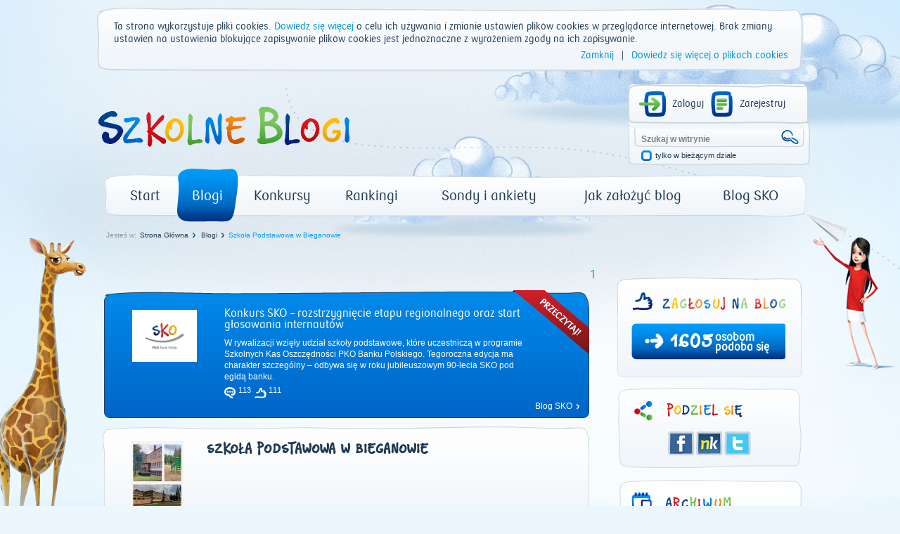

--- FILE ---
content_type: application/javascript
request_url: https://www.szkolneblogi.pl/static/js/utils.js
body_size: 2142
content:
var Blogs = {

    /**
     *
     * Gritter for showing simple messages
     *
     * @param type
     * @param title
     * @param text
     *
     */
    viewGritter: function (type, title, text) {
        $.gritter.add({
            title: title,
            image: '/static/images/gritter/' + type + '.png',
            text: text,
            class_name: 'gritter-custom',
            sticky: false
        });
    },

    toggleCheckboxes: function(mode, name, withStyle) {

        var checkboxes = $("input[name='" + name + "']");
        for(var i=0, n=checkboxes.length;i<n;i++) {
            if (mode == true) {
                $(checkboxes[i]).attr('checked',true);
            } else{
                $(checkboxes[i]).removeAttr('checked');
            }
            if(withStyle){
                if(mode == true)
                    $(checkboxes[i]).parent().addClass('checkbox_input_on');
                else
                    $(checkboxes[i]).parent().removeClass('checkbox_input_on');
            }
        }

        return checkboxes.length;
    },

    tinyMceConfig: function(isAdmin, host, canManage){
        var adminMode = (isAdmin || canManage == 'True'),
            config = {

            theme : "advanced",
            elements : "elm1",
            selector: 'textarea:last',
            language: 'pl',

            plugins: "advlink,advimage,emotions,iespell,contextmenu,pagebreak,inlinepopups,table,save,preview,media,searchreplace,print,paste,directionality,fullscreen," +
                "noneditable,visualchars,nonbreaking,tabfocus,xhtmlxtras,imagemanager",

            content_css: "/static/css/fonts.css, /static/css/tinymce_content.css",

            style_formats: [

                {title: 'Czcionki'},
                {title: 'Czcionka PKO', inline: 'span', styles: { 'font-family':'pko_bank_polski_rgregular'}},
                {title: 'Czcionka PKO (pogrubiona)', inline: 'span', styles: { 'font-family':'pko_bank_polski_bdbold'}},
                {title: 'Czcionka SKO', inline: 'span', styles: { 'font-family':'sko_fontregular'}},

                {title : 'Nagłówki'},
                {title : 'Header 1', block : 'h1'},
                {title : 'Header 2', block : 'h2'},
                {title : 'Header 3', block : 'h3'},
                {title : 'Header 4', block : 'h4'},
                {title : 'Header 5', block : 'h5'},
                {title : 'Header 6', block : 'h6'},

                {title : 'Dekoracja tekstu'},
                {title : 'Bold'         , icon : "bold"         , inline : 'strong'},
                {title : 'Italic'       , icon : "italic"       , inline : 'span', styles : {'font-style' : 'italic'} },
                {title : 'Underline'    , icon : "underline"    , inline : 'span', styles : {'text-decoration' : 'underline'}},
                {title : 'Strikethrough', icon : "strikethrough", inline : 'span', styles : {'text-decoration' : 'line-through'}},
                {title : 'Superscript'  , icon : "superscript"  , inline : 'sup'},
                {title : 'Subscript'    , icon : "subscript"    , inline : 'sub'},
                {title : 'Code'         , icon : "code"         , inline : 'code'},

                {title: 'Wyrównanie'},
                {title : 'Left'   , icon : "alignleft"   , block : 'div', styles : {'text-align' : 'left'}},
                {title : 'Center' , icon : "aligncenter" , block : 'div', styles : {'text-align' : 'center'}},
                {title : 'Right'  , icon : "alignright"  , block : 'div', styles : {'text-align' : 'right'}},
                {title : 'Justify', icon : "alignjustify", block : 'div', styles : {'text-align' : 'justify'}},

                {title: 'Druk'},
                {title: 'Łamanie strony (tylko do druku)', selector: 'tr', classes: 'tablerow1'}
            ],

            theme_advanced_buttons1: "save,|,styleselect,|,bold,italic,underline,strikethrough,fontsizeselect,|,justifyleft,justifycenter,justifyright,justifyfull,|,bullist,numlist,|,outdent,indent,|,fullscreen,preview",
            theme_advanced_buttons2: "image,media,|,link,unlink,anchor,|,table,tablecontrols",

            fontsize_formats: "8pt 10pt 12pt 14pt 18pt 24pt 36pt",

            menubar: false,
            convert_urls: false,
            table_tab_navigation: true,
            toolbar_items_size: 'small',
            navigation_root_url: "",
            media_resource_url: "/tinymce-media-files",
            media_resource_mkd: "/tinymce-create-directory",
            media_resource_upload: "/tinymce-upload-file",
            media_resource_delete: "/tinymce-delete-file",
            contextmenu: "cut copy paste | link unlink justify | image | inserttable",
            tools: 'inserttable',
            theme_advanced_statusbar_location : "bottom",
            theme_advanced_resizing : true,
            skin: "o2k7",
            can_manage: adminMode,
            file_extensions: (adminMode) ? '': 'image/*',
            height: "600",
            theme_advanced_resize_horizontal: false,
            width: "870"
        };

        if(isAdmin){
            config["theme_advanced_buttons2"] = config["theme_advanced_buttons2"]+",|,code";
        }

        return config;
    },

    tinyMceAdminConfig: function() {
        var obj = this.tinyMceConfig(true);
        obj.content_css = "/static/css/fonts.css, /static/css/tinymce_content.css, /static/css/style.css";
        return obj;
    }

};